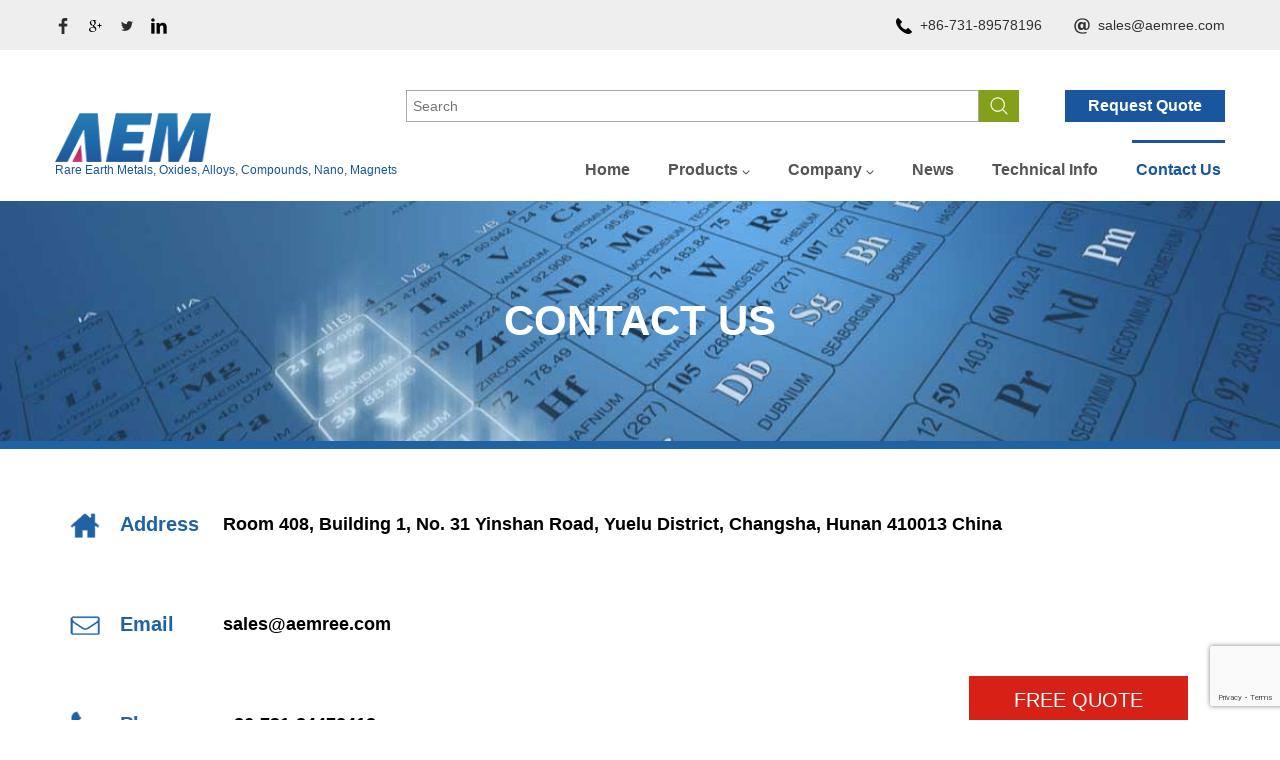

--- FILE ---
content_type: text/html
request_url: https://www.aemree.com/contact-us/
body_size: 4836
content:
<!DOCTYPE html>
<html lang="zh-CN">
  <head>
    <meta charset="utf-8">
    <meta http-equiv="X-UA-Compatible" content="IE=edge">
    <meta name="viewport" content="width=device-width, initial-scale=1">
		<title>Contact Us - Leading Rare Earth Products Supplier - AEM</title>
		<meta name="keywords" content="rare earth metals, rare earth alloys, rare earth oxides, rare earth compounds, rare earth nano" />
		<meta name="description" content="Reach out to our rare earth company for assistance. We're ready to provide you with more information!" />
    <meta name="author" content="DaQiang" />
    <link href="/css/bootstrap.min.css" rel="stylesheet">
    <link href="/css/animate.css" rel="stylesheet">
    <link href="/css/style.css" rel="stylesheet">
    <link href="/css/txtlink.css" rel="stylesheet">
    <link rel="shortcut icon" href="/icon.ico" type="/icon.ico">
    <script language="javascript" src="/js/tab.js"></script>

    <!-- HTML5 shim and Respond.js for IE8 support of HTML5 elements and media queries -->
    <!-- WARNING: Respond.js doesn't work if you view the page via file:// -->
    <!--[if lt IE 9]>
      <script src="/html5shiv/3.7.3/html5shiv.min.js"></script>
      <script src="/respond.js/1.4.2/respond.min.js"></script>
    <![endif]-->
  <!-- jQuery (necessary for Bootstrap's JavaScript plugins) -->
<!-- Global site tag (gtag.js) - Google Analytics -->
<script async src="https://www.googletagmanager.com/gtag/js?id=UA-119960568-1"></script>
<script>
  window.dataLayer = window.dataLayer || [];
  function gtag(){dataLayer.push(arguments);}
  gtag('js', new Date());

  gtag('config', 'UA-119960568-1');
  gtag('config', 'AW-802590598');
</script>

  </head>
  <body id="body">
<!-- Google Tag Manager -->
<script>(function(w,d,s,l,i){w[l]=w[l]||[];w[l].push({'gtm.start':
new Date().getTime(),event:'gtm.js'});var f=d.getElementsByTagName(s)[0],
j=d.createElement(s),dl=l!='dataLayer'?'&l='+l:'';j.async=true;j.src=
'https://www.googletagmanager.com/gtm.js?id='+i+dl;f.parentNode.insertBefore(j,f);
})(window,document,'script','dataLayer','GTM-5JZ9ZCJ');</script>
<!-- End Google Tag Manager -->



<!--google grecaptcha V3 验证码开始-->
<script src="https://www.google.com/recaptcha/api.js?render=6LdDiHUqAAAAAF0gw3_B5AK7v_A2FuFXdPBzzQ25" defer></script>
<!--google grecaptcha V3 验证码结束-->

<div class="graylink top">
  <div class="container">
    <div class="row">
      <div class="l"><img src="/images/facebook_icon.png"><img src="/images/fa-google-plus.png"><img src="/images/fa-twitter.png"><img src="/images/in.png"></div>
      <div class="r"><span class="hidden-xs"><img src="/images/phone.png">+86-731-89578196&nbsp;&nbsp;&nbsp;&nbsp;&nbsp;&nbsp;&nbsp;&nbsp;</span><img src="/images/mail.png"><a href="/cdn-cgi/l/email-protection#a1d2c0cdc4d2e1c0c4ccd3c4c48fc2cecc"><span class="__cf_email__" data-cfemail="3b485a575e487b5a5e56495e5e15585456">[email&#160;protected]</span></a></div>
      <div class="c"></div>
    </div>
  </div>
</div>

﻿    ﻿
<div class="head">
  <div class="container">
    <div class="row">
      <div class="l logo"><a href="/"><img src="/images/logo.png"><div class="logotxt">Rare Earth Metals, Oxides, Alloys, Compounds, Nano, Magnets</div></a></div>
      <div class="r headr">
        <div class="unit1 visible-lg visible-md"><form action="/search/" method="get" id="searchform"><input type="hidden" name="typeid" value="1,3"><input type="hidden" name="pagesize" value="8"><input type="hidden" name="searchtype" id="search-option" value="title"><input name="q" id="searchkeywords" type="text" class="searchbox l" placeholder="Search"><input name="" type="submit"  value="" class="searchbtn l">
          <a href="/free-quote/" class="quotebtn r">Request Quote</a>
          <div class="c"></div>
        </form></div>
        <div class="unit2 r visible-lg visible-md">
        <li class="cur" id="top0"><a href="/">Home</a></li>
        <li id="top1"><a href="/rare-earth-metals.html">Products<span class="arrowdown glyphicon glyphicon-menu-down"></span></a>
            <div class="dropdownbox2">
              <div class="submenubox">
              	<div class="col-xs-6" style="padding:0;">
                  <div class="h2" style="width:120px;"><a href="/rare-earth-metals.html" >Rare Earth Metals</a></div>
                <div class="h2" style="width:120px;"><a href="/rare-earth-oxides.html" >Rare Earth Oxides</a></div>
                <div class="h2" style="width:120px;"><a href="/rare-earth-alloys.html" >Rare Earth Alloys</a></div>
                <div class="h2" style="width:120px;"><a href="/rare-earth-fluoride.html" >Rare Earth Fluoride</a></div>
                <div class="h2" style="width:120px;"><a href="/rare-earth-chloride.html" >Rare Earth Chloride</a></div>
                <div class="h2" style="width:120px;"><a href="/rare-earth-iodide.html" >Rare Earth Iodide</a></div>
                <div class="h2" style="width:120px;"><a href="/rare-earth-bromide.html" >Rare Earth Bromide</a></div>
                <div class="h2" style="width:120px;"><a href="/rare-earth-hydroxide.html" >Rare Earth Hydroxide</a></div>
                </div><div class="col-xs-6" style="padding:0;"><div class="h2" style="width:120px;"><a href="/rare-earth-acetate.html" >Rare Earth Acetate</a></div>
                <div class="h2" style="width:120px;"><a href="/rare-earth-carbonate.html" >Rare Earth Carbonate</a></div>
                <div class="h2" style="width:120px;"><a href="/rare-earth-nitrate.html" >Rare Earth Nitrate</a></div>
                <div class="h2" style="width:120px;"><a href="/rare-earth-sulfate.html" >Rare Earth Sulfate</a></div>
                <div class="h2" style="width:120px;"><a href="/rare-earth-nano.html" >Rare Earth Nano</a></div>
                <div class="h2" style="width:120px;"><a href="/rare-earth-magnets.html" >Rare Earth Magnets</a></div>
                <div class="h2" style="width:120px;"><a href="/rare-earth-profiles.html" >Rare Earth Profiles</a></div>
                <div class="h2" style="width:120px;"><a href="/rare-earth-sputtering-targets.html" >Rare Earth Sputtering Targets</a></div>
                </div><div class="col-xs-6" style="padding:0;">
                </div>
                <div class="clearfix"></div>
              </div>
            </div>
        </li>
        <li id="top2"><a href="/company-profile/">Company<span class="arrowdown glyphicon glyphicon-menu-down"></span></a>
            <div class="dropdownbox2">
              <div class="submenubox">
              <div class="h2"><a href="/company-profile/">Company's Profile</a></div><div class="h2"><a href="/manufacturing-quality/">Manufacturing & Quality</a></div><div class="h2"><a href="/testimonials/">Testimonials</a></div>
                <div class="h2"><a href="/how-to-order/">How to Work with AEM</a></div>
              </div>
            </div>
        </li>
        <li id="top3"><a href="/news/">News</a></li>
        <li id="top4"><a href="/technical-information/">Technical Info</a></li>
        <li id="top5"><a href="/contact-us/">Contact Us</a></li>
        </div>
        <a href="###" class="glyphicon glyphicon-align-justify ico r visible-xs visible-sm" onClick="javascript:document.getElementById('body').style.marginTop='-1000%';document.getElementById('topmenu').style.marginTop='1000%;';document.getElementById('topmenu').style.display='block';return false;"></a>
        <div class="c"></div>
      </div>
    </div>
  </div>
</div>

<script data-cfasync="false" src="/cdn-cgi/scripts/5c5dd728/cloudflare-static/email-decode.min.js"></script><script language="javascript">
<!--
for(i=0;i<=5;i++)
{
	document.getElementById('top'+i).className="";
}

var topidnum=5;
	
document.getElementById('top'+topidnum).className="cur";

//-->
</script>


<div class="topmenubox" id="topmenu">
  <div class="container-fluid topmenu">
    <div class="row">	    
      <a href="#" onClick="javascript:document.getElementById('body').style.marginTop='0';document.getElementById('topmenu').style.marginTop='0;';document.getElementById('topmenu').style.display='none';return false;" class="closebtn"><span class="r glyphicon glyphicon-remove"></span><div class="c"></div></a>
      <div class="menubox">
        <li><a href="/" class="bigcls">Home</a></li>
        <li>
          <a href="#" class="bigcls" onClick="document.getElementById('mcid2').style.display='none';document.getElementById('mcid1').style.display='block';return false;">Products</a>
          <div class="submenu" id="mcid1">
          
            <a href="/rare-earth-metals.html">Rare Earth Metals</a>
            
            <a href="/rare-earth-oxides.html">Rare Earth Oxides</a>
            
            <a href="/rare-earth-alloys.html">Rare Earth Alloys</a>
            
            <a href="/rare-earth-fluoride.html">Rare Earth Fluoride</a>
            
            <a href="/rare-earth-chloride.html">Rare Earth Chloride</a>
            
            <a href="/rare-earth-iodide.html">Rare Earth Iodide</a>
            
            <a href="/rare-earth-bromide.html">Rare Earth Bromide</a>
            
            <a href="/rare-earth-hydroxide.html">Rare Earth Hydroxide</a>
            
            <a href="/rare-earth-acetate.html">Rare Earth Acetate</a>
            
            <a href="/rare-earth-carbonate.html">Rare Earth Carbonate</a>
            
            <a href="/rare-earth-nitrate.html">Rare Earth Nitrate</a>
            
            <a href="/rare-earth-sulfate.html">Rare Earth Sulfate</a>
            
            <a href="/rare-earth-nano.html">Rare Earth Nano</a>
            
            <a href="/rare-earth-magnets.html">Rare Earth Magnets</a>
            
            <a href="/rare-earth-profiles.html">Rare Earth Profiles</a>
            
            <a href="/rare-earth-sputtering-targets.html">Rare Earth Sputtering Targets</a>
            
          </div>
        </li><li>
          <a href="#" class="bigcls" onClick="document.getElementById('mcid1').style.display='none';document.getElementById('mcid2').style.display='block';return false;">Company</a>
          <div class="submenu" id="mcid2">
            <a href="/company-profile/">Company's Profile</a><a href="/manufacturing-quality/">Manufacturing & Quality</a><a href="/testimonials/">Testimonials</a>
            <a href="/how-to-order/">How to Work with AEM</a>
            
          </div>
        </li><li>
          <a href="/news/" class="bigcls">News</a>
        </li><li>
          <a href="/technical-information/" class="bigcls">Technical Info</a>
        </li><li>
          <a href="/contact-us/" class="bigcls">Contact Us</a>
        </li>
      </div>
    </div>
  </div>
</div>
    
<script language="javascript">
<!--
var pid=0;
if(document.getElementById("mcid"+pid)){	
document.getElementById("mcid"+pid).style.display="block";
}
//-->
</script>

    
  <div class="subtopbar">
    <div class="container">
      <div class="row">CONTACT US</div>
    </div>
  </div>

  <div class="container contact">
    <div class="">
    <div class="part1"><link href="/css/bootstrap.min.css" rel="stylesheet" />
<link href="/css/style.css" rel="stylesheet" />
<div class="contact" stle="margin-top:0;">
	<div class="part1">
		<ul>
			<li>
				<div class="ico l">
					<img src="/images/ico10.png" /></div>
				<div class="tip l">
					Address</div>
				<div class="txt l">
					Room 408, Building 1, No. 31 Yinshan Road, Yuelu District, Changsha, Hunan 410013 China</div>
				<div class="c">
					&nbsp;</div>
			</li>
			<li>
				<div class="ico l">
					<img src="/images/ico11.png" /></div>
				<div class="tip l">
					Email</div>
				<div class="blacklink txt l">
					<a href="/cdn-cgi/l/email-protection#5724363b32241736323a2532327934383a"><span class="__cf_email__" data-cfemail="fc8f9d90998fbc9d99918e9999d29f9391">[email&#160;protected]</span></a></div>
				<div class="c">
					&nbsp;</div>
			</li>
			<li>
				<div class="row">
					<div class="col-sm-9">
						<div class="ico l">
							<img src="/images/ico12.png" /></div>
						<div class="tip l">
							Phone</div>
						<div class="txt l">
							+86-731-84472418&nbsp;&nbsp;&nbsp;&nbsp;&nbsp;&nbsp;&nbsp;&nbsp;&nbsp;&nbsp;&nbsp;&nbsp;&nbsp;&nbsp;&nbsp;&nbsp;&nbsp;&nbsp;&nbsp;</div>
						<div class="c">
							&nbsp;</div>
					</div>
					<div class="col-sm-3 btn whitelink">
						<a href="/free-quote/">FREE QUOTE</a></div>
					<div class="clearfix">
						&nbsp;</div>
				</div>
			</li>
		</ul>
	</div>
</div>
<br />
<br type="_moz" />
</div>
    <div class="part2"><!--
<link href="/css/bootstrap.min.css" rel="stylesheet" />
<link href="/css/style.css" rel="stylesheet" />
<div class="contact" style="margin-top:0;">
	<div class="bluetlink part12">
		<div class="clsbar">
			Our Team</div>
		<div class="row">
			<div class="col-sm-4">
				<ul>
					<li>
						<h3>
							Mr. Peter</h3>
						<div>
							Position: Business Manager</div>
						<div>
							Phone: +86-731-89578196-802</div>
						<div>
							Email: <a href="mailto:sales@aemree.com">sales@aemree.com</a></div>
					</li>
				</ul>
			</div>
			<div class="col-sm-4">
				<ul>
					<li>
						<h3>
							Ms. Minna</h3>
						<div>
							Position: Sales&nbsp;Manager</div>
						<div>
							Phone: +86-731-89578196-805</div>
						<div>
							Email: <a href="mailto:minna@aemproduct.com">minna@aemproduct.com</a></div>
					</li>
				</ul>
			</div>
			<div class="col-sm-4">
				<ul>
					<li>
						<h3>
							Ms. Lovia</h3>
						<div>
							Position: Sales Manager</div>
						<div>
							+86-731-89578196-817</div>
						<div>
							&nbsp;</div>
					</li>
				</ul>
			</div>
			<div class="col-sm-4">
				<ul>
					<li>
						<h3>
							Ms. Anne</h3>
						<div>
							Position: HR Manager</div>
						<div>
							+86-731-89578196-801</div>
						<div>
							&nbsp;</div>
					</li>
				</ul>
			</div>
			<div class="col-sm-4">
				<ul>
					<li>
						<h3>
							Mr. Johnson</h3>
						<div>
							Position: IT Engineer</div>
						<div>
							+86-731-89578196-803</div>
						<div>
							&nbsp;</div>
					</li>
				</ul>
			</div>
		</div>
		<ul>
		</ul>
	</div>
</div>
<br />
<br type="_moz" />
--></div>
    </div>
  </div>
<div class="footer">
  <div class="container">
    <div class="row hidden-xs">
      <div class="col-sm-6 col-md-3 unitbox">
      <h3>Products</h3>
      <ul>
                                          
											<li>
												<a href="/rare-earth-metals.html">Rare Earth Metals</a>
											</li>
											
											<li>
												<a href="/rare-earth-oxides.html">Rare Earth Oxides</a>
											</li>
											
											<li>
												<a href="/rare-earth-alloys.html">Rare Earth Alloys</a>
											</li>
											
											<li>
												<a href="/rare-earth-fluoride.html">Rare Earth Fluoride</a>
											</li>
											
											<li>
												<a href="/rare-earth-chloride.html">Rare Earth Chloride</a>
											</li>
											
											<li>
												<a href="/rare-earth-iodide.html">Rare Earth Iodide</a>
											</li>
											

      </ul>
      </div>
      <div class="col-sm-6 col-md-3 unitbox">
      <h3>Our Company</h3>
      <ul>
                                      <li>
												<a href="/company-profile/">Company's Profile</a>
											</li><li>
												<a href="/manufacturing-quality/">Manufacturing & Quality</a>
											</li><li>
												<a href="/testimonials/">Testimonials</a>
											</li>
											<li>
												<a href="/how-to-order/">How to Work with AEM</a>
											</li>
      </ul>
      </div>
      <div class="col-sm-6 col-md-3 unitbox">
      <h3>Newsletter</h3>
      <ul style="width:80%;">
      <li><a href="#">Make sure you do not miss our interesting updates. Drop your email ID and subscribe to our latest news.</a></li>
      <li style="margin-top: 16px;line-height: 20px;"><input id="ft_email" style="color: black;width: 55%;" type="text"><button class="sub_btn">Subscribe</button>
											</li>
      </ul>
      </div>
      <div class="col-sm-6 col-md-3 unitbox">
      <h3>Contact Us</h3>
      <ul>
      <li>Address: Room 408, Building 1, No. 31 Yinshan Road, Yuelu District, Changsha, Hunan 410013 China</li>
      <li>Email: <a href="/cdn-cgi/l/email-protection#9eedfff2fbeddefffbf3ecfbfbb0fdf1f3"><span class="__cf_email__" data-cfemail="bbc8dad7dec8fbdaded6c9dede95d8d4d6">[email&#160;protected]</span></a></li>
      <li>Phone:  +86-731-89578196</li>
      </ul>
      </div>
    </div>
    <div class="row footboot">
    <div class="col-sm-8 col1">Copyright © 2019 Advanced Engineering Materials Limited. All Rights Reserved.&nbsp;&nbsp;|&nbsp;&nbsp;<a href="/privacy-policy/" target="_blank">Privacy Policy</a>&nbsp;&nbsp;|&nbsp;&nbsp;<a href="/sitemap.html" target="_blank">Sitemap</a></div>
    <div class="col-sm-4 col2 hidden-xs">
    	<img src="/images/payment.png" alt="payment" title="payment">
    </div>
    
    </div>
  </div>
</div>
<!--<script language="javascript">
/*//document.getElementById("elt_id").offsetTop;

//取窗口可视范围的高度 
function getClientHeight() {
var clientHeight = 0;
	if(document.body.clientHeight && document.documentElement.clientHeight) {
	var clientHeight = (document.body.clientHeight < document.documentElement.clientHeight) ? document.body.clientHeight : document.documentElement.clientHeight;
	} else {
		var clientHeight = (document.body.clientHeight > document.documentElement.clientHeight) ? document.body.clientHeight : document.documentElement.clientHeight;
	}
		return clientHeight;
}


//取窗口滚动条高度 
function getScrollHeight() {
	var h = 0;
	if(document.documentElement && document.documentElement.scrollTop) {
		h = document.documentElement.scrollHeight;
	} else if(document.body) {
		h = document.body.scrollHeight;
	}
		return h;
}


window.onscroll = function(){
	var t = document.documentElement.scrollTop||document.body.scrollTop; //获取滚动距离
//alert(document.documentElement.clientHeight);
	if(t<=425){
		document.getElementsByClassName("proleftfix")[0].style.top=(getClientHeight()-302+425)/2+"px";
		document.getElementsByClassName("proleftfix")[0].style.bottom="auto";
	}else if(t>425&&t/(document.documentElement.clientHeight)<=0.6587){
		document.getElementsByClassName("proleftfix")[0].style.top=(getClientHeight()-262)/2+"px";
		document.getElementsByClassName("proleftfix")[0].style.bottom="auto";
		//alert("1");
	}else if(t>425&&t/(document.documentElement.clientHeight)>0.6587){
		document.getElementsByClassName("proleftfix")[0].style.top=(getClientHeight()/2-272)+"px";
		document.getElementsByClassName("proleftfix")[0].style.bottom="auto";
		//alert("视窗高："+document.body.scrollHeight +"，距顶："+t+"，滚动条高："+getScrollHeight());
	}

	
}*/
</script>-->

<script data-cfasync="false" src="/cdn-cgi/scripts/5c5dd728/cloudflare-static/email-decode.min.js"></script><script src="/js/1.12.4/jquery.min.js"></script>
    <!-- Include all compiled plugins (below), or include individual files as needed -->
    <script src="/js/bootstrap.min.js"></script>




<!-- Google Tag Manager (noscript) -->
<noscript><iframe src="https://www.googletagmanager.com/ns.html?id=GTM-5JZ9ZCJ"
height="0" width="0" style="display:none;visibility:hidden"></iframe></noscript>
<!-- End Google Tag Manager (noscript) -->

  <script defer src="https://static.cloudflareinsights.com/beacon.min.js/vcd15cbe7772f49c399c6a5babf22c1241717689176015" integrity="sha512-ZpsOmlRQV6y907TI0dKBHq9Md29nnaEIPlkf84rnaERnq6zvWvPUqr2ft8M1aS28oN72PdrCzSjY4U6VaAw1EQ==" data-cf-beacon='{"version":"2024.11.0","token":"a03b82ad4e554e3ab968fc266a0cb98f","r":1,"server_timing":{"name":{"cfCacheStatus":true,"cfEdge":true,"cfExtPri":true,"cfL4":true,"cfOrigin":true,"cfSpeedBrain":true},"location_startswith":null}}' crossorigin="anonymous"></script>
</body>
</html>

--- FILE ---
content_type: text/html; charset=utf-8
request_url: https://www.google.com/recaptcha/api2/anchor?ar=1&k=6LdDiHUqAAAAAF0gw3_B5AK7v_A2FuFXdPBzzQ25&co=aHR0cHM6Ly93d3cuYWVtcmVlLmNvbTo0NDM.&hl=en&v=PoyoqOPhxBO7pBk68S4YbpHZ&size=invisible&anchor-ms=20000&execute-ms=30000&cb=8jb7wz5casq3
body_size: 48913
content:
<!DOCTYPE HTML><html dir="ltr" lang="en"><head><meta http-equiv="Content-Type" content="text/html; charset=UTF-8">
<meta http-equiv="X-UA-Compatible" content="IE=edge">
<title>reCAPTCHA</title>
<style type="text/css">
/* cyrillic-ext */
@font-face {
  font-family: 'Roboto';
  font-style: normal;
  font-weight: 400;
  font-stretch: 100%;
  src: url(//fonts.gstatic.com/s/roboto/v48/KFO7CnqEu92Fr1ME7kSn66aGLdTylUAMa3GUBHMdazTgWw.woff2) format('woff2');
  unicode-range: U+0460-052F, U+1C80-1C8A, U+20B4, U+2DE0-2DFF, U+A640-A69F, U+FE2E-FE2F;
}
/* cyrillic */
@font-face {
  font-family: 'Roboto';
  font-style: normal;
  font-weight: 400;
  font-stretch: 100%;
  src: url(//fonts.gstatic.com/s/roboto/v48/KFO7CnqEu92Fr1ME7kSn66aGLdTylUAMa3iUBHMdazTgWw.woff2) format('woff2');
  unicode-range: U+0301, U+0400-045F, U+0490-0491, U+04B0-04B1, U+2116;
}
/* greek-ext */
@font-face {
  font-family: 'Roboto';
  font-style: normal;
  font-weight: 400;
  font-stretch: 100%;
  src: url(//fonts.gstatic.com/s/roboto/v48/KFO7CnqEu92Fr1ME7kSn66aGLdTylUAMa3CUBHMdazTgWw.woff2) format('woff2');
  unicode-range: U+1F00-1FFF;
}
/* greek */
@font-face {
  font-family: 'Roboto';
  font-style: normal;
  font-weight: 400;
  font-stretch: 100%;
  src: url(//fonts.gstatic.com/s/roboto/v48/KFO7CnqEu92Fr1ME7kSn66aGLdTylUAMa3-UBHMdazTgWw.woff2) format('woff2');
  unicode-range: U+0370-0377, U+037A-037F, U+0384-038A, U+038C, U+038E-03A1, U+03A3-03FF;
}
/* math */
@font-face {
  font-family: 'Roboto';
  font-style: normal;
  font-weight: 400;
  font-stretch: 100%;
  src: url(//fonts.gstatic.com/s/roboto/v48/KFO7CnqEu92Fr1ME7kSn66aGLdTylUAMawCUBHMdazTgWw.woff2) format('woff2');
  unicode-range: U+0302-0303, U+0305, U+0307-0308, U+0310, U+0312, U+0315, U+031A, U+0326-0327, U+032C, U+032F-0330, U+0332-0333, U+0338, U+033A, U+0346, U+034D, U+0391-03A1, U+03A3-03A9, U+03B1-03C9, U+03D1, U+03D5-03D6, U+03F0-03F1, U+03F4-03F5, U+2016-2017, U+2034-2038, U+203C, U+2040, U+2043, U+2047, U+2050, U+2057, U+205F, U+2070-2071, U+2074-208E, U+2090-209C, U+20D0-20DC, U+20E1, U+20E5-20EF, U+2100-2112, U+2114-2115, U+2117-2121, U+2123-214F, U+2190, U+2192, U+2194-21AE, U+21B0-21E5, U+21F1-21F2, U+21F4-2211, U+2213-2214, U+2216-22FF, U+2308-230B, U+2310, U+2319, U+231C-2321, U+2336-237A, U+237C, U+2395, U+239B-23B7, U+23D0, U+23DC-23E1, U+2474-2475, U+25AF, U+25B3, U+25B7, U+25BD, U+25C1, U+25CA, U+25CC, U+25FB, U+266D-266F, U+27C0-27FF, U+2900-2AFF, U+2B0E-2B11, U+2B30-2B4C, U+2BFE, U+3030, U+FF5B, U+FF5D, U+1D400-1D7FF, U+1EE00-1EEFF;
}
/* symbols */
@font-face {
  font-family: 'Roboto';
  font-style: normal;
  font-weight: 400;
  font-stretch: 100%;
  src: url(//fonts.gstatic.com/s/roboto/v48/KFO7CnqEu92Fr1ME7kSn66aGLdTylUAMaxKUBHMdazTgWw.woff2) format('woff2');
  unicode-range: U+0001-000C, U+000E-001F, U+007F-009F, U+20DD-20E0, U+20E2-20E4, U+2150-218F, U+2190, U+2192, U+2194-2199, U+21AF, U+21E6-21F0, U+21F3, U+2218-2219, U+2299, U+22C4-22C6, U+2300-243F, U+2440-244A, U+2460-24FF, U+25A0-27BF, U+2800-28FF, U+2921-2922, U+2981, U+29BF, U+29EB, U+2B00-2BFF, U+4DC0-4DFF, U+FFF9-FFFB, U+10140-1018E, U+10190-1019C, U+101A0, U+101D0-101FD, U+102E0-102FB, U+10E60-10E7E, U+1D2C0-1D2D3, U+1D2E0-1D37F, U+1F000-1F0FF, U+1F100-1F1AD, U+1F1E6-1F1FF, U+1F30D-1F30F, U+1F315, U+1F31C, U+1F31E, U+1F320-1F32C, U+1F336, U+1F378, U+1F37D, U+1F382, U+1F393-1F39F, U+1F3A7-1F3A8, U+1F3AC-1F3AF, U+1F3C2, U+1F3C4-1F3C6, U+1F3CA-1F3CE, U+1F3D4-1F3E0, U+1F3ED, U+1F3F1-1F3F3, U+1F3F5-1F3F7, U+1F408, U+1F415, U+1F41F, U+1F426, U+1F43F, U+1F441-1F442, U+1F444, U+1F446-1F449, U+1F44C-1F44E, U+1F453, U+1F46A, U+1F47D, U+1F4A3, U+1F4B0, U+1F4B3, U+1F4B9, U+1F4BB, U+1F4BF, U+1F4C8-1F4CB, U+1F4D6, U+1F4DA, U+1F4DF, U+1F4E3-1F4E6, U+1F4EA-1F4ED, U+1F4F7, U+1F4F9-1F4FB, U+1F4FD-1F4FE, U+1F503, U+1F507-1F50B, U+1F50D, U+1F512-1F513, U+1F53E-1F54A, U+1F54F-1F5FA, U+1F610, U+1F650-1F67F, U+1F687, U+1F68D, U+1F691, U+1F694, U+1F698, U+1F6AD, U+1F6B2, U+1F6B9-1F6BA, U+1F6BC, U+1F6C6-1F6CF, U+1F6D3-1F6D7, U+1F6E0-1F6EA, U+1F6F0-1F6F3, U+1F6F7-1F6FC, U+1F700-1F7FF, U+1F800-1F80B, U+1F810-1F847, U+1F850-1F859, U+1F860-1F887, U+1F890-1F8AD, U+1F8B0-1F8BB, U+1F8C0-1F8C1, U+1F900-1F90B, U+1F93B, U+1F946, U+1F984, U+1F996, U+1F9E9, U+1FA00-1FA6F, U+1FA70-1FA7C, U+1FA80-1FA89, U+1FA8F-1FAC6, U+1FACE-1FADC, U+1FADF-1FAE9, U+1FAF0-1FAF8, U+1FB00-1FBFF;
}
/* vietnamese */
@font-face {
  font-family: 'Roboto';
  font-style: normal;
  font-weight: 400;
  font-stretch: 100%;
  src: url(//fonts.gstatic.com/s/roboto/v48/KFO7CnqEu92Fr1ME7kSn66aGLdTylUAMa3OUBHMdazTgWw.woff2) format('woff2');
  unicode-range: U+0102-0103, U+0110-0111, U+0128-0129, U+0168-0169, U+01A0-01A1, U+01AF-01B0, U+0300-0301, U+0303-0304, U+0308-0309, U+0323, U+0329, U+1EA0-1EF9, U+20AB;
}
/* latin-ext */
@font-face {
  font-family: 'Roboto';
  font-style: normal;
  font-weight: 400;
  font-stretch: 100%;
  src: url(//fonts.gstatic.com/s/roboto/v48/KFO7CnqEu92Fr1ME7kSn66aGLdTylUAMa3KUBHMdazTgWw.woff2) format('woff2');
  unicode-range: U+0100-02BA, U+02BD-02C5, U+02C7-02CC, U+02CE-02D7, U+02DD-02FF, U+0304, U+0308, U+0329, U+1D00-1DBF, U+1E00-1E9F, U+1EF2-1EFF, U+2020, U+20A0-20AB, U+20AD-20C0, U+2113, U+2C60-2C7F, U+A720-A7FF;
}
/* latin */
@font-face {
  font-family: 'Roboto';
  font-style: normal;
  font-weight: 400;
  font-stretch: 100%;
  src: url(//fonts.gstatic.com/s/roboto/v48/KFO7CnqEu92Fr1ME7kSn66aGLdTylUAMa3yUBHMdazQ.woff2) format('woff2');
  unicode-range: U+0000-00FF, U+0131, U+0152-0153, U+02BB-02BC, U+02C6, U+02DA, U+02DC, U+0304, U+0308, U+0329, U+2000-206F, U+20AC, U+2122, U+2191, U+2193, U+2212, U+2215, U+FEFF, U+FFFD;
}
/* cyrillic-ext */
@font-face {
  font-family: 'Roboto';
  font-style: normal;
  font-weight: 500;
  font-stretch: 100%;
  src: url(//fonts.gstatic.com/s/roboto/v48/KFO7CnqEu92Fr1ME7kSn66aGLdTylUAMa3GUBHMdazTgWw.woff2) format('woff2');
  unicode-range: U+0460-052F, U+1C80-1C8A, U+20B4, U+2DE0-2DFF, U+A640-A69F, U+FE2E-FE2F;
}
/* cyrillic */
@font-face {
  font-family: 'Roboto';
  font-style: normal;
  font-weight: 500;
  font-stretch: 100%;
  src: url(//fonts.gstatic.com/s/roboto/v48/KFO7CnqEu92Fr1ME7kSn66aGLdTylUAMa3iUBHMdazTgWw.woff2) format('woff2');
  unicode-range: U+0301, U+0400-045F, U+0490-0491, U+04B0-04B1, U+2116;
}
/* greek-ext */
@font-face {
  font-family: 'Roboto';
  font-style: normal;
  font-weight: 500;
  font-stretch: 100%;
  src: url(//fonts.gstatic.com/s/roboto/v48/KFO7CnqEu92Fr1ME7kSn66aGLdTylUAMa3CUBHMdazTgWw.woff2) format('woff2');
  unicode-range: U+1F00-1FFF;
}
/* greek */
@font-face {
  font-family: 'Roboto';
  font-style: normal;
  font-weight: 500;
  font-stretch: 100%;
  src: url(//fonts.gstatic.com/s/roboto/v48/KFO7CnqEu92Fr1ME7kSn66aGLdTylUAMa3-UBHMdazTgWw.woff2) format('woff2');
  unicode-range: U+0370-0377, U+037A-037F, U+0384-038A, U+038C, U+038E-03A1, U+03A3-03FF;
}
/* math */
@font-face {
  font-family: 'Roboto';
  font-style: normal;
  font-weight: 500;
  font-stretch: 100%;
  src: url(//fonts.gstatic.com/s/roboto/v48/KFO7CnqEu92Fr1ME7kSn66aGLdTylUAMawCUBHMdazTgWw.woff2) format('woff2');
  unicode-range: U+0302-0303, U+0305, U+0307-0308, U+0310, U+0312, U+0315, U+031A, U+0326-0327, U+032C, U+032F-0330, U+0332-0333, U+0338, U+033A, U+0346, U+034D, U+0391-03A1, U+03A3-03A9, U+03B1-03C9, U+03D1, U+03D5-03D6, U+03F0-03F1, U+03F4-03F5, U+2016-2017, U+2034-2038, U+203C, U+2040, U+2043, U+2047, U+2050, U+2057, U+205F, U+2070-2071, U+2074-208E, U+2090-209C, U+20D0-20DC, U+20E1, U+20E5-20EF, U+2100-2112, U+2114-2115, U+2117-2121, U+2123-214F, U+2190, U+2192, U+2194-21AE, U+21B0-21E5, U+21F1-21F2, U+21F4-2211, U+2213-2214, U+2216-22FF, U+2308-230B, U+2310, U+2319, U+231C-2321, U+2336-237A, U+237C, U+2395, U+239B-23B7, U+23D0, U+23DC-23E1, U+2474-2475, U+25AF, U+25B3, U+25B7, U+25BD, U+25C1, U+25CA, U+25CC, U+25FB, U+266D-266F, U+27C0-27FF, U+2900-2AFF, U+2B0E-2B11, U+2B30-2B4C, U+2BFE, U+3030, U+FF5B, U+FF5D, U+1D400-1D7FF, U+1EE00-1EEFF;
}
/* symbols */
@font-face {
  font-family: 'Roboto';
  font-style: normal;
  font-weight: 500;
  font-stretch: 100%;
  src: url(//fonts.gstatic.com/s/roboto/v48/KFO7CnqEu92Fr1ME7kSn66aGLdTylUAMaxKUBHMdazTgWw.woff2) format('woff2');
  unicode-range: U+0001-000C, U+000E-001F, U+007F-009F, U+20DD-20E0, U+20E2-20E4, U+2150-218F, U+2190, U+2192, U+2194-2199, U+21AF, U+21E6-21F0, U+21F3, U+2218-2219, U+2299, U+22C4-22C6, U+2300-243F, U+2440-244A, U+2460-24FF, U+25A0-27BF, U+2800-28FF, U+2921-2922, U+2981, U+29BF, U+29EB, U+2B00-2BFF, U+4DC0-4DFF, U+FFF9-FFFB, U+10140-1018E, U+10190-1019C, U+101A0, U+101D0-101FD, U+102E0-102FB, U+10E60-10E7E, U+1D2C0-1D2D3, U+1D2E0-1D37F, U+1F000-1F0FF, U+1F100-1F1AD, U+1F1E6-1F1FF, U+1F30D-1F30F, U+1F315, U+1F31C, U+1F31E, U+1F320-1F32C, U+1F336, U+1F378, U+1F37D, U+1F382, U+1F393-1F39F, U+1F3A7-1F3A8, U+1F3AC-1F3AF, U+1F3C2, U+1F3C4-1F3C6, U+1F3CA-1F3CE, U+1F3D4-1F3E0, U+1F3ED, U+1F3F1-1F3F3, U+1F3F5-1F3F7, U+1F408, U+1F415, U+1F41F, U+1F426, U+1F43F, U+1F441-1F442, U+1F444, U+1F446-1F449, U+1F44C-1F44E, U+1F453, U+1F46A, U+1F47D, U+1F4A3, U+1F4B0, U+1F4B3, U+1F4B9, U+1F4BB, U+1F4BF, U+1F4C8-1F4CB, U+1F4D6, U+1F4DA, U+1F4DF, U+1F4E3-1F4E6, U+1F4EA-1F4ED, U+1F4F7, U+1F4F9-1F4FB, U+1F4FD-1F4FE, U+1F503, U+1F507-1F50B, U+1F50D, U+1F512-1F513, U+1F53E-1F54A, U+1F54F-1F5FA, U+1F610, U+1F650-1F67F, U+1F687, U+1F68D, U+1F691, U+1F694, U+1F698, U+1F6AD, U+1F6B2, U+1F6B9-1F6BA, U+1F6BC, U+1F6C6-1F6CF, U+1F6D3-1F6D7, U+1F6E0-1F6EA, U+1F6F0-1F6F3, U+1F6F7-1F6FC, U+1F700-1F7FF, U+1F800-1F80B, U+1F810-1F847, U+1F850-1F859, U+1F860-1F887, U+1F890-1F8AD, U+1F8B0-1F8BB, U+1F8C0-1F8C1, U+1F900-1F90B, U+1F93B, U+1F946, U+1F984, U+1F996, U+1F9E9, U+1FA00-1FA6F, U+1FA70-1FA7C, U+1FA80-1FA89, U+1FA8F-1FAC6, U+1FACE-1FADC, U+1FADF-1FAE9, U+1FAF0-1FAF8, U+1FB00-1FBFF;
}
/* vietnamese */
@font-face {
  font-family: 'Roboto';
  font-style: normal;
  font-weight: 500;
  font-stretch: 100%;
  src: url(//fonts.gstatic.com/s/roboto/v48/KFO7CnqEu92Fr1ME7kSn66aGLdTylUAMa3OUBHMdazTgWw.woff2) format('woff2');
  unicode-range: U+0102-0103, U+0110-0111, U+0128-0129, U+0168-0169, U+01A0-01A1, U+01AF-01B0, U+0300-0301, U+0303-0304, U+0308-0309, U+0323, U+0329, U+1EA0-1EF9, U+20AB;
}
/* latin-ext */
@font-face {
  font-family: 'Roboto';
  font-style: normal;
  font-weight: 500;
  font-stretch: 100%;
  src: url(//fonts.gstatic.com/s/roboto/v48/KFO7CnqEu92Fr1ME7kSn66aGLdTylUAMa3KUBHMdazTgWw.woff2) format('woff2');
  unicode-range: U+0100-02BA, U+02BD-02C5, U+02C7-02CC, U+02CE-02D7, U+02DD-02FF, U+0304, U+0308, U+0329, U+1D00-1DBF, U+1E00-1E9F, U+1EF2-1EFF, U+2020, U+20A0-20AB, U+20AD-20C0, U+2113, U+2C60-2C7F, U+A720-A7FF;
}
/* latin */
@font-face {
  font-family: 'Roboto';
  font-style: normal;
  font-weight: 500;
  font-stretch: 100%;
  src: url(//fonts.gstatic.com/s/roboto/v48/KFO7CnqEu92Fr1ME7kSn66aGLdTylUAMa3yUBHMdazQ.woff2) format('woff2');
  unicode-range: U+0000-00FF, U+0131, U+0152-0153, U+02BB-02BC, U+02C6, U+02DA, U+02DC, U+0304, U+0308, U+0329, U+2000-206F, U+20AC, U+2122, U+2191, U+2193, U+2212, U+2215, U+FEFF, U+FFFD;
}
/* cyrillic-ext */
@font-face {
  font-family: 'Roboto';
  font-style: normal;
  font-weight: 900;
  font-stretch: 100%;
  src: url(//fonts.gstatic.com/s/roboto/v48/KFO7CnqEu92Fr1ME7kSn66aGLdTylUAMa3GUBHMdazTgWw.woff2) format('woff2');
  unicode-range: U+0460-052F, U+1C80-1C8A, U+20B4, U+2DE0-2DFF, U+A640-A69F, U+FE2E-FE2F;
}
/* cyrillic */
@font-face {
  font-family: 'Roboto';
  font-style: normal;
  font-weight: 900;
  font-stretch: 100%;
  src: url(//fonts.gstatic.com/s/roboto/v48/KFO7CnqEu92Fr1ME7kSn66aGLdTylUAMa3iUBHMdazTgWw.woff2) format('woff2');
  unicode-range: U+0301, U+0400-045F, U+0490-0491, U+04B0-04B1, U+2116;
}
/* greek-ext */
@font-face {
  font-family: 'Roboto';
  font-style: normal;
  font-weight: 900;
  font-stretch: 100%;
  src: url(//fonts.gstatic.com/s/roboto/v48/KFO7CnqEu92Fr1ME7kSn66aGLdTylUAMa3CUBHMdazTgWw.woff2) format('woff2');
  unicode-range: U+1F00-1FFF;
}
/* greek */
@font-face {
  font-family: 'Roboto';
  font-style: normal;
  font-weight: 900;
  font-stretch: 100%;
  src: url(//fonts.gstatic.com/s/roboto/v48/KFO7CnqEu92Fr1ME7kSn66aGLdTylUAMa3-UBHMdazTgWw.woff2) format('woff2');
  unicode-range: U+0370-0377, U+037A-037F, U+0384-038A, U+038C, U+038E-03A1, U+03A3-03FF;
}
/* math */
@font-face {
  font-family: 'Roboto';
  font-style: normal;
  font-weight: 900;
  font-stretch: 100%;
  src: url(//fonts.gstatic.com/s/roboto/v48/KFO7CnqEu92Fr1ME7kSn66aGLdTylUAMawCUBHMdazTgWw.woff2) format('woff2');
  unicode-range: U+0302-0303, U+0305, U+0307-0308, U+0310, U+0312, U+0315, U+031A, U+0326-0327, U+032C, U+032F-0330, U+0332-0333, U+0338, U+033A, U+0346, U+034D, U+0391-03A1, U+03A3-03A9, U+03B1-03C9, U+03D1, U+03D5-03D6, U+03F0-03F1, U+03F4-03F5, U+2016-2017, U+2034-2038, U+203C, U+2040, U+2043, U+2047, U+2050, U+2057, U+205F, U+2070-2071, U+2074-208E, U+2090-209C, U+20D0-20DC, U+20E1, U+20E5-20EF, U+2100-2112, U+2114-2115, U+2117-2121, U+2123-214F, U+2190, U+2192, U+2194-21AE, U+21B0-21E5, U+21F1-21F2, U+21F4-2211, U+2213-2214, U+2216-22FF, U+2308-230B, U+2310, U+2319, U+231C-2321, U+2336-237A, U+237C, U+2395, U+239B-23B7, U+23D0, U+23DC-23E1, U+2474-2475, U+25AF, U+25B3, U+25B7, U+25BD, U+25C1, U+25CA, U+25CC, U+25FB, U+266D-266F, U+27C0-27FF, U+2900-2AFF, U+2B0E-2B11, U+2B30-2B4C, U+2BFE, U+3030, U+FF5B, U+FF5D, U+1D400-1D7FF, U+1EE00-1EEFF;
}
/* symbols */
@font-face {
  font-family: 'Roboto';
  font-style: normal;
  font-weight: 900;
  font-stretch: 100%;
  src: url(//fonts.gstatic.com/s/roboto/v48/KFO7CnqEu92Fr1ME7kSn66aGLdTylUAMaxKUBHMdazTgWw.woff2) format('woff2');
  unicode-range: U+0001-000C, U+000E-001F, U+007F-009F, U+20DD-20E0, U+20E2-20E4, U+2150-218F, U+2190, U+2192, U+2194-2199, U+21AF, U+21E6-21F0, U+21F3, U+2218-2219, U+2299, U+22C4-22C6, U+2300-243F, U+2440-244A, U+2460-24FF, U+25A0-27BF, U+2800-28FF, U+2921-2922, U+2981, U+29BF, U+29EB, U+2B00-2BFF, U+4DC0-4DFF, U+FFF9-FFFB, U+10140-1018E, U+10190-1019C, U+101A0, U+101D0-101FD, U+102E0-102FB, U+10E60-10E7E, U+1D2C0-1D2D3, U+1D2E0-1D37F, U+1F000-1F0FF, U+1F100-1F1AD, U+1F1E6-1F1FF, U+1F30D-1F30F, U+1F315, U+1F31C, U+1F31E, U+1F320-1F32C, U+1F336, U+1F378, U+1F37D, U+1F382, U+1F393-1F39F, U+1F3A7-1F3A8, U+1F3AC-1F3AF, U+1F3C2, U+1F3C4-1F3C6, U+1F3CA-1F3CE, U+1F3D4-1F3E0, U+1F3ED, U+1F3F1-1F3F3, U+1F3F5-1F3F7, U+1F408, U+1F415, U+1F41F, U+1F426, U+1F43F, U+1F441-1F442, U+1F444, U+1F446-1F449, U+1F44C-1F44E, U+1F453, U+1F46A, U+1F47D, U+1F4A3, U+1F4B0, U+1F4B3, U+1F4B9, U+1F4BB, U+1F4BF, U+1F4C8-1F4CB, U+1F4D6, U+1F4DA, U+1F4DF, U+1F4E3-1F4E6, U+1F4EA-1F4ED, U+1F4F7, U+1F4F9-1F4FB, U+1F4FD-1F4FE, U+1F503, U+1F507-1F50B, U+1F50D, U+1F512-1F513, U+1F53E-1F54A, U+1F54F-1F5FA, U+1F610, U+1F650-1F67F, U+1F687, U+1F68D, U+1F691, U+1F694, U+1F698, U+1F6AD, U+1F6B2, U+1F6B9-1F6BA, U+1F6BC, U+1F6C6-1F6CF, U+1F6D3-1F6D7, U+1F6E0-1F6EA, U+1F6F0-1F6F3, U+1F6F7-1F6FC, U+1F700-1F7FF, U+1F800-1F80B, U+1F810-1F847, U+1F850-1F859, U+1F860-1F887, U+1F890-1F8AD, U+1F8B0-1F8BB, U+1F8C0-1F8C1, U+1F900-1F90B, U+1F93B, U+1F946, U+1F984, U+1F996, U+1F9E9, U+1FA00-1FA6F, U+1FA70-1FA7C, U+1FA80-1FA89, U+1FA8F-1FAC6, U+1FACE-1FADC, U+1FADF-1FAE9, U+1FAF0-1FAF8, U+1FB00-1FBFF;
}
/* vietnamese */
@font-face {
  font-family: 'Roboto';
  font-style: normal;
  font-weight: 900;
  font-stretch: 100%;
  src: url(//fonts.gstatic.com/s/roboto/v48/KFO7CnqEu92Fr1ME7kSn66aGLdTylUAMa3OUBHMdazTgWw.woff2) format('woff2');
  unicode-range: U+0102-0103, U+0110-0111, U+0128-0129, U+0168-0169, U+01A0-01A1, U+01AF-01B0, U+0300-0301, U+0303-0304, U+0308-0309, U+0323, U+0329, U+1EA0-1EF9, U+20AB;
}
/* latin-ext */
@font-face {
  font-family: 'Roboto';
  font-style: normal;
  font-weight: 900;
  font-stretch: 100%;
  src: url(//fonts.gstatic.com/s/roboto/v48/KFO7CnqEu92Fr1ME7kSn66aGLdTylUAMa3KUBHMdazTgWw.woff2) format('woff2');
  unicode-range: U+0100-02BA, U+02BD-02C5, U+02C7-02CC, U+02CE-02D7, U+02DD-02FF, U+0304, U+0308, U+0329, U+1D00-1DBF, U+1E00-1E9F, U+1EF2-1EFF, U+2020, U+20A0-20AB, U+20AD-20C0, U+2113, U+2C60-2C7F, U+A720-A7FF;
}
/* latin */
@font-face {
  font-family: 'Roboto';
  font-style: normal;
  font-weight: 900;
  font-stretch: 100%;
  src: url(//fonts.gstatic.com/s/roboto/v48/KFO7CnqEu92Fr1ME7kSn66aGLdTylUAMa3yUBHMdazQ.woff2) format('woff2');
  unicode-range: U+0000-00FF, U+0131, U+0152-0153, U+02BB-02BC, U+02C6, U+02DA, U+02DC, U+0304, U+0308, U+0329, U+2000-206F, U+20AC, U+2122, U+2191, U+2193, U+2212, U+2215, U+FEFF, U+FFFD;
}

</style>
<link rel="stylesheet" type="text/css" href="https://www.gstatic.com/recaptcha/releases/PoyoqOPhxBO7pBk68S4YbpHZ/styles__ltr.css">
<script nonce="5fJSaQ5x6ftZCPD1PQXYKA" type="text/javascript">window['__recaptcha_api'] = 'https://www.google.com/recaptcha/api2/';</script>
<script type="text/javascript" src="https://www.gstatic.com/recaptcha/releases/PoyoqOPhxBO7pBk68S4YbpHZ/recaptcha__en.js" nonce="5fJSaQ5x6ftZCPD1PQXYKA">
      
    </script></head>
<body><div id="rc-anchor-alert" class="rc-anchor-alert"></div>
<input type="hidden" id="recaptcha-token" value="[base64]">
<script type="text/javascript" nonce="5fJSaQ5x6ftZCPD1PQXYKA">
      recaptcha.anchor.Main.init("[\x22ainput\x22,[\x22bgdata\x22,\x22\x22,\[base64]/[base64]/[base64]/ZyhXLGgpOnEoW04sMjEsbF0sVywwKSxoKSxmYWxzZSxmYWxzZSl9Y2F0Y2goayl7RygzNTgsVyk/[base64]/[base64]/[base64]/[base64]/[base64]/[base64]/[base64]/bmV3IEJbT10oRFswXSk6dz09Mj9uZXcgQltPXShEWzBdLERbMV0pOnc9PTM/bmV3IEJbT10oRFswXSxEWzFdLERbMl0pOnc9PTQ/[base64]/[base64]/[base64]/[base64]/[base64]\\u003d\x22,\[base64]\x22,\x22w5zDo2/[base64]/wqXDgSF2ZwsVfcOKwpEFwoLCu8K+aMONwrvCscKjwrfChsOxNSoAFMKMBsK3SRgKLHvCsiNswqcJWXTDjcK4GcOZf8KbwrcJwrDCojB8w5/[base64]/dzx0WMOZw5w+BCXCi8OBBcOMw44JcFvDrhfCm2TCocKxwoDDpkl/VHI9w4dpCxzDjQtDwpc+F8KFw4PDhUTCncOXw7FlwpjCp8K3QsKjS1XCgsOyw7nDm8OgaMOQw6PCkcKSw50XwrQCwp9xwo/CmsO8w4kXwoXDt8Kbw57Csh5aFsOPUsOgT1TDnncCw7PCimQlw4/[base64]/wqg6wpYqw5fDi8KsBAbDpRFMXcOdUADCncKYLiHDisONLsKJw6NMwpLDkDnDgl/CpDbCknHCu23DosK8Aw8Sw4N5w74YAsK8a8KSNwdEJBzCuz/DkRnDs3bDvGbDq8KpwoFfwrLCsMKtHFrDjCrCm8KUCTTCm3rDnMKtw7kjFsKBEEMTw4PCgEfDhwzDrcKLScOhwqfDmAUGTl3CsjPDi3fCpDIAcDDChcOmwrorw5TDrMKPVw/CsTdeKmTDrMKCwoLDpmrDvMOFETPDt8OSDHN1w5VCw5jDr8KMYXnCvMO3OywQQcKqGDfDgBXDlcOQD23ChjMqAcKqwonCmMK0ecOmw5/[base64]/CpsOLFsOhw6YWA0Ukw5HCnTJkRSfDojolUhwYw4oWw6jDk8KAw40vMQsiAQESwqbCkmvChlwYDcKJAAbDj8OdfwnDmgjDisKmHyxmTcKww6jDtBUaw57CoMO/TsKRw4HCu8Oqw5ZHw7vDlcKrSi3Cl2xSwp/[base64]/w7zCg151WMO0wr5pHFpXJH7CjW47fsKGw6Ndw4MCYVPDkk/Cv2xnwoxIw5TDksOWwozDucOAASxHw4lDe8KbOAwSDifCm29EYioMwpZif0ESUGxVO1NLBSgnw4wSEFPCnMOKScOMwpvDtRTDmsOYGsO5Wl92wojCm8K3RQZLwpxtcsOLwqvCiVTCicKvdRfDlcKyw7DDtMO1woE+woDCjcKYU3cKw6/ClHfDhBbCrHgNcDQAfyMfwozCpMOGwqg4w6vCq8KUTVfDj8KAbi3CmWjDgAjDmSh6w7MUw4fClixBw6/CgTxkFXrCrAwWbXbDmjQJw5vCncOIOsOSwo7CmMKbPMKeM8Knw5xXw7V3woDCijbChBsxwqPCtjFpwp3CnQrDv8OEEcOzQHdGJsOICRE9wqzCuMO/w4hbasKMVkDCgxXDqBvCpsKzLg5/U8Ozw6HCnSvChsOTwpfDiW8cWEnCnsOZw4bCscOJwrbCjT1mwpPDucOfwqNpw7sBw70nMHkYw6zDlcKgCSTCu8OUZR/[base64]/[base64]/Dr8OEAk0PCwrDs0zDgXVQUcK0QVDDssKnw7dML1waw4TCg8OxeyfCn3ddw6zDiCNIacOvasOGw5Z5wqlZUgMpwofCvwvCj8KaAnJQfx1cJ2HCqcOESjbDhzjCiEUgZMKuw5vCn8KzJxt/w6wgwqHCpS8sfkHCgC8wwqlAwptqWE8fN8OQwo/[base64]/w7Byd8K2eC96wp3CtMOpCcOawqIrGAUFDMKEPUvDikZWwpzDk8OWOF3CtRzDqcO1A8KrVsKiW8OewoXCh3UiwqUEwo3Dv1TCn8OtO8OtwpbDvMOXw4FVwqtEwpkuNhbCv8KxGcK5EMOUAl/DgkXDrsKaw4HDqVc8wpZCw43DmsOjwqtLwo7CtMKYQMKKUcK+H8KOQG7DhnxIwpPDv08TSgzCmcOMWW17HcOdBsKAw4RDYVXDv8KCJMKAchnCi3nCscKWw5DCkDdjwqUAwqNFwp/DhCrCsMKDPxY5wrA8woXDm8KEwobCp8O7w7RewqDDjsKfw6/CncK1wqvDijTCpVx2CRg9wovDncOlw5UyalwOciLDmgU4OcK1w78ew7XDksKaw4/DhcOlw4Yzw5AeE8KkwqBFw5Bjc8K3wqLCpkjDisOsw5fDisKcGMKpf8O5wq1rGMOqZ8OPTlvCj8Omw6vDoS/ClcKQwopLwo7CmcKUworCn25sw7zDocO/R8ODWsOxesOrAcO2wrR1wqTChcOHwpzDucOOw4PDm8O0Z8Khw4waw5VxPcKQw6swwprClgUDcXUHw6MCwqNxAlhbaMOqwqPCpcKlw5rChgLDgS9+CMOGecOQZMKtw6jCoMO/AhfDsUN1OynDl8K9M8O+DUspVMO3P3jDlMO2BcKTwqTCisOkN8OCw47Cvn/[base64]/CvsOLMsKsGxPCucKvwp88woEbwpHDm8O4wpnDtnYAw60swpQhdcK1HcOGWhYBJcK0w5XCnCV/VUrDp8OqaQ9+KMK5Yx8uw6kGVlvDlcK/LsK5QyTDrGrCuG0dKsOewo4GThMHEHTDh8OPR1/CkMKPwrhxY8KDwovDssKXY8O0b8KdwqDCo8KAwozDpUtwwr/CtsK6QcKhe8KuZ8KJCGbCji/DgsO9DcKLMmYHwrhNwpnCjW3DtEE/B8K8Fk/[base64]/NMOzTVxNUj50UXkYCsOzUsKfwq/[base64]/DgsKPPBbDoDfDo15SYsOmNVDDjX3DtC7CrWXDhEjCo2ZQVsKBV8OHwovDmsKLw5rDpxrDilPDvUXCmcKmw4EIMhLDiC/[base64]/DhMO/wpd4wqZiworDn14Ww7Uxw5UFw44vw6taw4nCrsKLM1DCkX9twrBTayAVwpnCjsOhNcK1IU3DpcKLZMK6woDDmMKIDcKow4/DhsOAwpthw5E/cMK9w64DwpAEOmFecTReG8KRJmXDnsK4M8OIN8Kaw4kjwrdqRiwlbsOPwqDDvg0iFsKkw5XCo8OYwqXDri0cwqjCnm5vwpYwwph6w5jDu8O7wpwGWMKXN3I9VyXCmQ0vw6MEPHlEw7jCiMKrw77CmHxow57Ds8KXGAXCncKjw5vDr8OkwqnCknbDl8K/b8OGG8KVwovChMKVw4bCi8Oww7zDk8Kewr0ZPSoAwrnCi1/[base64]/DlcOhwo7Cn8KHFcKYw6fDoFbCl8Otc8KOEyw4w6nClcOHOWAjdsOAYTYEwq0zwpgDw545UcOiQxTCtcO+w48yUMO7Wm1/w7d7wpLCohpsUMO+FFLCjsKDL3rDgcODHEhpwroXw4cOY8OqwqrCiMO6f8ORcypYwq/Dv8Ozwq4WGMKhw40Ew5vDj30lGMOQKHHDhsOjLhHDtkvDs3vCvsK5wqPDu8K0DifClsOUJg5Hw48jEWVUw74bFUjCgh/Dj2IuM8OQWsKIw67Dr0rDhsOUw43DpnPDg1bDtHzClcK2w65uw44EJWIKZsK7wpTCsm/Cj8O4wprCjxp/B1d/dzrCgmNPw5/DiAZLwrFFcFLCqcK2w4bDp8K9RGfCrFDChcKLTMKvDXULw7nDoMOuwq/CoWkBAsO6d8OvwpvCgWrCphDDg1TCrjzCuy5ADsKfL3VYOxQSwpRAccO0w456eMKldkghaFXCnR/[base64]/DlmjCkcOPI2PDqwPCoTXCvV4ITlomYwopw6JaJcK6e8OLw6xEMF/CvsOTw7XDozDCmsO8TQ1lGRfDgsOMwpw+wqZtwrrDqEUQV8KONsKwUVvCiisIwrDDmMOVwo8LwqQZccO3w4Eaw7gKwqJGfMK5w6jCu8KFBsOXVn/Csmp3wq3CsR7DrsKzwrMWGcOew5nCnwgVQlrDrBp1EErDsERow57DjcKFw7h5ChccDsKVw5/DgsKXdsKVw4B8wpcEWcKtwr4HRsKbMmwednVvwq7DrMOiwqPCl8KnbS0hwq97AcK8RzXCoHPClcKTwo4KJW4Uwq95wrBZR8O/[base64]/Dpm3Ch8OMw7nCrcK3Chs0wo3CocKvwrhqwq94GsKGGcOoaMOjw4V1wq/[base64]/an/DlA/Cl1t1w6goXSXDrMKQwogsF8OrwqfDmmzClHHCgxpCA8OZbcOBUsOJADsbPXlowpNuwo7Dpi4PB8OewpfDj8KxwpQ8f8OiDsOYw4I8w5Q6DsK5woXChwjCuh/Cr8O2N1TCv8KfTsOgwqzCkzESN3XCqTXCvMKJwpJeEsO2bsKtwpc/wp9Kd1TDtMO1FcK/[base64]/w6NlT8O2w7fCvMK9VQbDmHUFw4rCrEUzwqs2ZQTDqwDClcKkw6HCsVjChRjDtwVWZMKcwq/DjcOCw7DCgSN4w4XDuMOSLAbCm8OkwrbCmsObVjQQwo3ClywEFH8ww7bDvsO4wrPCqx5oK3HDuh/Cj8K/UcKFA1Qjw63Di8KVUMKKwphJw5k+w5bCg2fDrVE3Gl3DlcKEWMOvw7wew53CtiPDuwZKw4rDpm7DosOSC1IqKy1EaHXDu3x+wrjDhmXDrcOTw4nDqgzChsOzZcKTwqPCscOKOcOOcT7DtAgae8OhWXvDp8OybcOYEMKtwp/Cr8KZwootwpHCokrCgw93fWxjc0XDrx3Do8ORasO/w6DCjcK2wpbCi8OPwpNqcUMJFgsuYFsnfsOXw5DCjBzDm2QTwrppw6bCgsKrwq42w6HDrMKHZyBGw7YfTsOSWADDmsK4W8KxRm5/w5jDuyTDicKMdWcNM8OAwoLDozsgw4HDisOjw5ALwrvCnCFXL8KfcMODElDDgsKJS2pCw549fsOYXF3DvkcpwrsfwqVqwq1UQ1/CkibDnCzDjjTDmzbDh8ONVnp+LWBhwr7DsEBpwqLChsKdwqMLwq3Dq8K8eFQ1wrFdwrsMI8K8YHnDl3PDnsOlTGlgJ0jDgsKVdg/CsFU5wpx7w6Qcez8XHjnCmMO4ZSTCq8KVTsKdU8OXwpBXacKsWXcNw6/[base64]/wo5NEcKLLx4HYGABD8KcworCqnwSDMKtwp9ldcORGMOAwq/DsXoyw73Cm8Kxwq9gw7Q1RsO5wrjCvRfCp8K9w47Dj8OyasOBYAPDolHCpSLDisKDwofCm8O/w4MWwoA7w7PDuWjCsMOywo7Cp1LDvcKEB18/woNOwpgxTMKkwrgOZ8K5w6vDlRrDkXjDlAYsw4xwwojDuBTDj8K/UMOVwqnCjcKbw6oKMCvDghZHwqR3wpF+wodrw6JULMKpASjCtMOYw5vDtsKGfmNuw6ZvGz5Ew4rCvU3CulhoSMO3FQDDvXHDj8OJwrXDs1FQw73CocKpwqx3X8K1w7zDiFbDnA3DiRY8w7fCrk/DmixWC8OqAcKGwrDDuCfDsxnDg8KYwrk6woVLHMOnw50BwqgeZMKXwq4dAMOkZ3NjBcKkPMOkTCUbw5sXwovClcOtwr5twqvCpC7Dox9Cdk3CqjzDnsKzw6h8wprCjQHCpisewo7CmMKew4jCnRcMwpDDil/CjMO5bMKyw6jDj8K1wpDDhUAWwq5Fwo/[base64]/DlwIRw4/[base64]/DkXDDkzrDmMKYwol/[base64]/[base64]/WlnDsgARHzjCrQXDkAU7w6nDjRDDlMK3w5/CnCdPbcKBflY9LMOTYMOiwrPDrMOcw6Evw6DCrMOOVUjDvHJqw5/Dj2B3IsKIwp16w7nCrgPCvXJjXgEmw4DCnsOIw7hSwpkvworDmcOpBHXDn8KGw6pmwoohFcKCdQjCmcOowpvCm8OawqLCpUAjw6TDpj0lw6MMWhbDvMOpEQlqYAwAJMOYZsO0M2peHcOtwqbDqVUtwpAMHxTDhGZYwr3CijzDs8KuFTRDw6nCsXtawpXCpCV1Pn/Djk3DnxHCnMOow7vCksONcyPDgj/ClcKbJhcUwojDn19qw6gZRMKebcKzYhdSwrlvRMKFEkYVwpgOwqPDucO2AsK5V1rCuQLDjgzDnkjDmcKRw7PDg8Oxw6JSBcKJfQ1/d3kxMD/[base64]/[base64]/wqpGw6fDrwQ+ZWLCr8Ktw4QiwrlbEjgUw5PDhsKJE8KbdjTCvcOXw7jCuMKvw4PDoMKOwqbCrwrDgsKNwpcBwprCh8KbIyDCt2FxUcK/[base64]/[base64]/ClsKnQFnCiMOOw7xmADlwNGvDi1XCiMKZwpnDhMKMAMOXw6cVwqLCv8OFJsO3aMOqXktUw4h4FMOrwog+w63CpF3ClMKvGcKrw7jChWrDtj/Cq8KvOSduwpJEYwTCs1HDnwXCuMK4FXZywpzDpG/DrcOpw7jDlcK7Bgk2RcOswrrCgSzDr8KoM0F6w6dTwo/DmwDDkllrV8OFw7vDrMK8NX/DgsOBcR3DpcKQVhzCusKadBPCkTg8DMOjGcKYwqHCn8OfwoPCsAnChMOawqVQBsOzwo10wpHCrFfCiX/DncK9EyfCviTCtsKucm7Ds8OvwqjCgUtYEMO1fwzDg8KXR8OVYsK5w5IQw4BRwqbClsKmwqTCosK8wr8Pw4rCusOMwrfDkknDtG9pHXptaDF9wpBbPcO9wph8wqbDukwODUXCl3siw4A0w4ZKw5HDnRDCp38Lw6/[base64]/Dt8K4TMO5wrzCsGR1wokWAxXDvcOUZ8K5FsKGZcKtw7/CtEl7w77CpMKpwrBPw5HCvAPDjMOvS8Oww50owq7CnSzDgE9pbDjCp8Kkw65mdUfCuEXDi8KKdFrDljcXPBLDlSHDgcOqwoI3Wm0bAMOuwprDp2BSwqDCqMOww68WwpN3w40swpgGKcKbwpvCscOcw6ELTxdFfcK5Wl/DnMKXIsKxw5Eww7cRw41LQXIGwpvCqMKOw5XDoVBqw7gmwpx3w4UQwpXClGLCqAnDvsKuQRvCosO4cHXCg8KrEW/Dj8OuYXp4US5mwpDDlQAdwpYBw5Bmwpwtw51RYwfChmosPcKTw7/Dv8ODZcOqVADDtwIAw6V+w4nDt8OmNhhWw47DnsKaB0DDp8KIw4DCvmbDpsKLwr8sasKPw5dhIH/DvMKbw4TCiTfCrHHCjsOAOVPCu8OyZXnDrMKNw4MUwo/[base64]/LMOiJTTDiMO6wpB6Nl7Cr3TDqSXDh8O0BsKiZcOWw47DrsKFwoQjFRlbwrXCqsKYCsOnc0Esw6scw6zDtwUGw6bCkcKCwqHCocKuw7AQD0dZNsOjYsKYw6/Ci8KKDSjDoMKPw70BccKzwo59w683w73CoMOQa8KUJnkuWMKtZ17Cs8KbM0dZwrQMwrhGU8OjYsKDQzpSw6Mzw4LCi8KQS3DDnMKtwpzCukIIBsKaUDERYcKKUH7CvMK6WsKoZMK+Bw7CiDbCiMKQYhQQbA97woI4diFHw5LCnivClxPDii/Ctl90GMOsEXgBw4J8w5LDuMK4w6nCn8KUd2wIw5LDlCMLwo0yF2ZeEgHDmjzCjFTDrMKJwqMTwoXDvMOBwqQdOA8MCcOgw6HCmXXDvD3CusKHMsKOwo3DlmLCgcKVesKsw7xEQQU8UMKYw7BwBkzDscOqIMODw5vDslRueQrCgGQywqYawq/DpgzCpGcAwqvDr8Ojw7gRwrfDonAjHcKvc3UYwoJhRcK5fj3CjcKLZRDDmlwmwo8+bMKlAsOEw59jasKifjvDoXYIwr8Vwp11SDpiY8KgSMKGw4oSY8KAfcK4VUcjw7fDixDCicOMwrIRFjgHKCdEw4LCj8OtwpTCkcOiVj/DtGdtLsKcw7IiI8Kaw5XCiUpzwqXCk8ORByAMw7YQe8OSdcKDwpgLbRDDv28fScOeAVfCp8K3FsOeSGHDnizDrcK1Uh06wr56wqvChwvChBLCqxTCsMORwqjCgsKOOcORw5FNCMO/w6o3wq4sb8O/EDPCtyw9wpzDisOHw7bDl0vCn0vCtjVeKMK5WMKXGT7ClcONw5Vbw5QmXxDCjyDCvcO0wpvCrcKAwoPDqcK/[base64]/CkMOPw77DsgrCg8KBBFMBw7dlLcKaw4FnK0nCv1TCuxIhw6LDpDrDlwrClcKmaMOYwr53woDCpnvCnWHDi8KMJR7DpsOBe8Kywp/Dn39PBXbDscKIOQPCuC04wrrDpcKqfT7Du8OHw4ZDwqALLcKTEsKFQXLCrnTCghYLw7t6P2/CnMK3wozCr8O9w5/DmcOBw6syw7FDwpjDp8KdwqfCrcOJwpgAw7vCkzrCgUhGw4fDrMKyw7PDn8ORwrfDmMKoD0jCk8KqYnQGM8KPPMKsHjjCksKLw65Zw5/[base64]/DmsOjNVEbSMOKDQvDiXLCny1qD3E3wqRkwpjCpiDDoSLDvUZ9wq/[base64]/DhMKUwo/DhWtUIgYGBwtKAsOow5h0UmbCjMKeHsKMQjHCpSjCkwLCk8Oww5DCrATDn8K5wp/[base64]/DosKwJj4TQELDjsKmwq3DtcKMecKUfcO0w4vDtGfDtMKCX0DCqsOzXMORwqTDhsKOcjzCpHbDpVvCosO0Z8OYUMOMRcOswoEGL8OJwoTDnsOpQwnDjww9wrPDiw17woxdwo/Dn8K1w4QQBcK1wrXDmkrDqUDDmsKDL0t7J8O3w4XDrcKbF21pw5PCjsKUwoBhC8Okw7XDm2hXw7/DnTltw6vDrjQjw64JHMK7w6wnw4RldcOmZXvCh3VDf8OGwrnCgcOWw6/DicOAw4NbZm3CqsOQwrHCphVETMOYw7JASsOhw4FBSsKAwoHDuApzwp5kwobCk3pcScOjwpvDlsOSccK8wp3DksKfUMO6wqbClzBLSm4GdSvCpcO1w6JuMsO9Fxpaw7DDulzDljjDgnVXQcKYw5ECfsKyw5Uzw6nDrsO4NmDCv8KHeGvCnWDCn8OcVMKew4/Cin8UwojCmcOQw7LDn8K4w6DCpW88B8OcGlRpw57Dr8KiwqzDpcOMw5nDk8KFwoQ9wppwS8Kqw7HCkxwQB1Mnw4s2a8KzwrbCt8Kow5xawrzCs8OyT8OPwq3CrMODayLDh8KBwq43w5M3wpYEe34PwohsOVErJ8K/S3XDhXIaKlQjw5fDh8OkU8OrXcOWw60jw75ow7TDpcKhwr3Cr8OTESXDmm/[base64]/[base64]/[base64]/CtSfDg8KOMl3CgQLDnTLCtz5ZVcKSDVDDvTIww5tkw6NgwpPCrEo2woZTw7TDiMOQw49Vwq3CsMK8ITl2FMKRdsODAcOUwpXChE/CoijChClNwrTCqGnDg00JEMK2w77CusKjw6PCmMOIw7bCksOEaMKKwqDDhlDDohjDm8O6a8KNHcKgKFNrw5XDrEfCt8OLMMONMsKbMQF3X8KUZsOPYAfDvy93Z8KSw5fDn8Oyw5/[base64]/PsOpe2/[base64]/wpdjw7BvF8O8w4AmwpZKw5E7GsOAwqzCk8OUYngBw5cRwqTDscO+PMOkw7/CjsKFwrxFwqDDqsK3w63DsMKuHQYFwrJiw6gdNRdMw75JGcOSJcOuwqhXwr9/wp7Ct8KlwqAkFMK0wr7CjcKxOkjDlcKXUy1gwoddLG/CjcOyT8ORwqjDoMKow4LDhj0kw6fCosKjwrY5w43CjR7Ci8OowrrCgcKXwqk/Fx3Cs3JuXsOwRMK8VMOVI8OobsO0w55MIA3Du8OoVMO1WidDScKMw445w4jCjcKWwrsQw7nDtMO7w7HDmlFQdCdsZChKHR7DisOXw4bCncOdZCB8NxfDisK6Cnd1w45/WTNaw4x6DwtVc8KBw73CjVIDdsOKNcOoX8Kywo1owrbDj0hhw53DpMKlUcKUJMOmE8ObwpxRXgTCgTrDnMKXd8KIMAnDsRIIcTojwo0Lw6rDlMOmw4R8RsKPwr1+w5/[base64]/DhlfDjsK/wq/DscO3w5kRSCPCuWHCpHs0wq97EsOZCcKJWFvDssK+wokPwpd+UmnDtVHCv8KEHRBkMSk/[base64]/DmMOCw4zCkj3DtcKLQXgwwqJfwoHCjHvDscOww7PCm8Khw7zDgsKEwrRiR8K/LkFZwrM1V0pvw50cwpbCq8OGw7FPDsKsbMO7OcKED2fCoVHDjTN/[base64]/Dl8OhB1BaFWIJw7rCrAbCklzDjWR4TMOxc3TCtlBmHsKuScKRQsOsw4vChsK1FEI5wrTCgMOMw58gdDFTAXTCpSU6w6fDmcOZAGfCqkgcMgTCpA/DhsKpJ18/[base64]/[base64]/CuzQFwpbDjkjCusOmwovCvjAfSsK+csKIw7B1FsK1w7wcSsK5wqrCkjhVSAssAHTDlRxTwosZfFcQbUcfw5Asw6jDqh9wBMODZALDlA/CuXfDksKmVsKXw7VZRx4EwqkVWg8NSMOlTW4lwonCt3Bjwrd1UsKlMwomE8KQw57DgMOZw4/DosO1S8KMwolYQsKbw7HDo8OHwpTDuWURX17DhBckwrnCvUHDqiwHwocoPMOLw6PDjcOow6XCoMO+KFTDrQw/w4zDs8OAN8OJw7oWw5LDo3/[base64]/K8KBwo3DnQLCrTFLC2tQwpfCncO+WsOqw7JAwpxewqklw7hTfsK/w6bCq8O0KQHDq8OgwoPCucOsMl3Cg8K9wqLCtG7DoWTDvsKjdhs+ZcK3w6Buw6/DhlPDt8ORC8KUcRDCpnPDjsO3AMODKWsqw6YHUMOMwr0ZT8OdDjsZwqnCuMOjwph9wpEUa1zDoHNmworDkMKawqLDmsOYwrQZOAHCssOGB28Owp/DoMKQHD08P8Ocwp3CogXDkcOiSntbwrHDuMKpZsOsb0TDn8OWw5/[base64]/[base64]/Q3Jhw7DCnzIeaMOKwr/DqsKBw47CtMK9CsK3w7nDpcOhAsO5w63CssKcwrXDji01L0V2w43CuCDDjyZqw6Ubay1Swq8JRsOXwrRrwq3Dq8KBOcKEI3laRyHCv8KBdDEGUsKywpBtPMOYwpvCiigdYsO5IMKXwqnCiyjDqsOtwolpLcOPw4/DsRZYwqTCjcOCwr8ZECNQVMOeeA3Cknccwrgiw4vCpy/CmSbDscKnw5BRwp7DuXfDlcKlw7nCgSzDo8KfcMOSw6VTWDbCicKGSzIKwrNlw6nCoMKJw6bCv8OQYsKkwrl5aDvDvMOSfMKIQcO6W8ObwqHCpSvCqsOfw4vCuVdCGBMAw7FgSA/[base64]/IMKKTQTCr00/[base64]/ChUbDkh3Cg8KQw6HDvkBPX8OVPMOCKsK3wqxKwrnCqxHDrcOlw7o4J8KLYsKPQ8OOWcKxwqBhwrxvwpEoDMOkwq/DhMOew59xwqnDuMOew6xRwpYvwoEMw6TDvndVw60Nw6LDq8KxwpvCgzHCr03Cvg7DnhnCqMOKwpjDj8KMwppaOnQ6GEdDT3fCjVzDo8O2w47DkMKKXMKdw4psOWXCpksvQSLDhU9RfsOJN8KHDRnCvljCqCvCt2/DtTLCgMOKLVMsw5HDtsOKfHrDsMKXe8Oxwr5+wqXCiMOtwpPCsMKPw7PDiMO8MMK6UXjDrMK3ZXIPw4XCnyjChMKBWMKjwox1woXCssOEw5Z5wrbCrkQOJ8Obw74ICkMZcXw3aGoxRsO0w7tYMSXDuV7CryUuBWnCuMOyw4UZUk5/wr0AREUkCgh4w4Aiw5cSw5QPwrvCpxzClE7CrjDCoj7Dtml5ETMrdnnCpEtdFMO2wrfDiTzCi8KpVsOQOsO5w6zDscKDOsK8w7xnw5jDnhrCvsOcWxwWLRVqwr45BFtNw5E4w6U6XsOBHsKcwp8ADV/[base64]/DuMKZYgNOW8OZAz4KaMKNw6/[base64]/[base64]/QToYwoIhExvDtUzDqMOUC8Ktw7TDmirDhsOGw6t7wqEEwoRRwrZiw6nCjwZfw68VdxJRwrTDjMK+w4TClcKhwrbDncKlw4I7GWZmacKmw7cbQHd6EBRhOXrDuMK0wpFbKMK1w5w/R8KjWlbCuULDqMKNwpnDhUNDw4PClxRSNsK8w7vDrEEONcOCVnPDkcOXw53CtcK9E8O1asODw53CuUTDsANMGC/CrsKQTcKswrvCgGfDlMK1w5R8w6/CuW7CgVLCpsObKcOCwo8YY8OOw7fDosOWwpFXworCujXCv18zFzUdMSQGZ8OBK1/DkgjDgMO2worDucOyw6sJw6bCnQxKwoQBwp3DisKlNxM9FcO+JsKFccKOwqbCiMOZw43Cr1HDsBxTPsO6IMK4dcKuTsO5wprDny4awrrCoT1FwoM3wrAhw5/DtcOhwo3Dr07DsVDCnMO6ainDpA/Dg8OVB1tQw5VIw6fDrMONw6BQMAPCicO/[base64]/DsTEIwqgGE1zDnCNJw5M7BwHDmjfDqGbCrlFeHVwSE8Opw7h0OcKmKAbDtsONwq/Dj8O0ZcOxZsKkwoDDgzjCncKcamknw6LDsSHDqMKkEsOLEsOXw6zDr8KlRMK/w4/[base64]/DhcODw7YjfhvDg1XDgBDCo8K8w4zDnSTDoQnCqcKRwrY4wqxfwrUmwqHCtMK8wonCsDxAw5JrY33CmMKKwoBqQ3kGYlV0RnzDtsKkezJaKytLM8OfE8KPPsKbUUzDsMOFFFPClcKpJMOAwpzDlAZmBAQdwqN6HcO5wq7CrSxkE8O7bS/DnsKWwpJYw7YYF8OYCE7DhBnCiDgJw6I9w7bDnMKTw5bCgEUeIFxvX8OMAcOiC8O2w6jDvQdTwq3CpMO+cjkXesO+ZsOkwpPDvMK8ECfDqMOcw7gdw5gWaQ3DhsKpeSDCjm1Mw4DCq8OqXcO5worCu28ow4HDqcK6MsODaMOsw4EnDE3DjRYTS0dZwpPCo3RAEMKww7/CrADDosOhw7YMCwvCl0vCpcOxw49rNlsrwoFlEznChD/CkMK+YCFBw5fDpiwEMmw4bxsPYBHDqyROw5Erw6wSBMKww61bf8OuTcK6woZFw5U6fRNuw6nDs0Now710AMOFw6Y8wp/Cgm3CvCo0QMOxw4N8wqdPQsOmwoTDuC/[base64]/CjyNIR8OYfsOjJCTCr3k1OcKwDirChRTDiQ0Lw59UQHrCsh16wqZqGAnDsULDk8K8dEnDlnbDtE7Dh8OjPQ8+T1thwo9Vwo07wqlMZRB4w7jCosKvwqPChjAMwokfwpPDhMOCw7Ukw4bDjcOOfmQxwoNXaWhPwqfCln9uWcOUwpHCjVNif0nCl25hwoHCiUFVw6/CpMO3WRVkWCDDlz3ClAoQTixgw7JVwrACKMO8w6DCj8KBRnREwqd1RFDCtcOEwr8owr1Ow5nCnE7Cg8OpByDCs2RrDsOGPBvCgSJARsOow6A3NnY/A8Kvw6tNPcOdC8OINkFxCX3CsMO9XsOjbXLCrcOWQBvCkxjDoSkFw6zDl3gpUcO7wqHDrn8NJgAww4/DgcOfSS04GsO6C8Kqw6vCgW7DjsOOaMKWw6tywpTDtcKQwr/ColLCmAfCoMOaw6bCqBXDp3LCpcO3w7Ecwr06wqVuEU4LwrjDt8Oqwo0WwpzCisOQfsOnw4ppPsO9wqc5HULDpmQnw6dVwo4Gw5c7wpPCmcO0IHPCpGfDvRvDtTzDgcK2wovClMOIQsOgdcOfRG1iw4h1w6XCiX/Dl8O+BMOiw68Ow4bDgUZFLyXCjhvDtiAowoTDhjJ+Jw3DusKCekJMw455EsKFBlPCnTtoB8Kdw452wpfDi8OATT/[base64]/CqH3DiMKMw4VYw5RgwojDhcKQHGEUWMOLAD/Co3XDssO6w7d+El3CrsKBZ2/Du8KJw44iw7I3wqd5HVXDmsKTKMKfe8OhY1ZzwrHDqBJXFxTCk3hxM8KtHQUpwrzCoMK3QlnClsKAZMK1w4/CnsOuD8ORwpFhwoXCpMK1AMOcw7TCtcOPWcKFIAPCsifCiQcnbMKGw7HCp8OUwrNUw6QyBMK+w7B9HxrDmzhAGcONI8K1TVcww6RtHsOCc8K8wqzCscODwoIzRm3Cq8K1woDChArDrh/DnMOGMMKmwo/DpGLDu2PDkEzCsms+wpM9EcO8w7DCgsKiw4Mcwq3DvcO4KyZ0w6RVW8KwZSJ3wp8/wqPDmmFcfn/CjTbDgMK/w4NdY8OQwp8qwrgow5bDmsOHCllbwqnCmm4NN8KIA8KiFsORwobCi3ImP8K7wobCkMObGlNew77DucOMwrVdasOWw5/ClmYpc17CuB3Cq8OHwokWw4vDtMKEwo/[base64]/Dvi8tOTFlwqjCpwrCoMKUYcK4w4lHNMO5K8O5wrjCjxVeSG8BH8K9w6gNwqNIwphuw6/DhjbCqsOqw60Mw5DCv0cTw58scMOVGxnCosKrw4fDtg3DlsK5wqXCuR5Lwp9nwogLwot0w6BYKcOQH2XDrUfCoMOvfn/CtsKDwoLCo8OyMAl5w5DDojVSbzjDkW3Dg1cmwqpswoTDtcOcGytiwqAFfMKqQxPDoVRrcMO/wo3CnCvCpcKUwpAZSQrCq1IoN17CmWcTw57CtHhyw6fCq8KqTGjCmcO3w4LDtiBiDm0kwphQNXzClHE1wpHDn8KmwobDljbCucOGbWbCjlrCh0lBPyoHw5Itb8OjIsKcw6rDhy3DpHTDj30gc146wpc7H8KKwoxrw5EFTFZJMcKJJlDCh8OuAFYgw4/Cg0DCgB3CngHCr04kX0BewqYWw6/DuSPClCbDlsODwoU8wqvDmE57HiJywqHCmiAQMmU3LmLCtcKaw5UBwp1mw542M8OUEsK/[base64]/DkTI3wpUAw5DCssOZc31NMWHCg8OcwqbDhMK5UsO9UcOAK8K2W8OfGMOZcljCuwx4YcKowoXDmcKrworCm0Q5AsKKwpbDu8K/QUsgw5XCnsKMMnnDoFM5CXHChgoeeMOdSzPDqy8jUn/CoMK+WTDChUYowqkxOMO8ZsK5w7XDk8OXwqZlw63DiBvCncK7w4jCvydywq/Do8KWwphGwoBjB8KNw4A/LMKEUzocw5DDhcK9w4oUw5NFwpvDjcKhHsOrScOzEsKdXcKtw4kyaT3Cj3TCssOHwp58LMOXO8KQeB7Dr8Kzw40pwrPCvkfDjnnCjcOGw5RHw4FVYMKswqzCjcOSO8O7NMO8wq/Dkmkzw7RASzlowo8vwpwswpAqRApGwrXCggg4f8Kswq1Qw7zDtyvCgAtPW2XDnVnCvsOSwrp9wq3CrgrDrcOfwqXCk8OfYBREwrLCi8O5TMObw6nDqgnCo1XCrcKQw7PDkMKSOELDiEzCmF/DpsKnAcO5UmtHXXU/[base64]/YHjDp0sgCcOCGxzCpsOVwoBuQm7Cm2PCvyXClhTDtG0mw4B0w5jCtGnCogkeVcOSejwFw4XCsMK8FmLChC7Cj8Ojw70PwodBw7UgWg/Dh2fCnsKMwrFlwpF9Nn0cw5FBC8OfYcKqacO4woAzw4LDjxZjw6XDncKHGy3DqsKLwqdwwo7CuMOmOMKOUATChQXDkWLCuz7CrQ/CoFVLwrQUwpzDuMOlw5QBwqUkNMONBy5Fw77CrsOvw7TDtW1Pw7Mpw73CtMOAw6VCdh/[base64]/[base64]/[base64]/wqNuw40KRww5wqwpwoDDqnY\\u003d\x22],null,[\x22conf\x22,null,\x226LdDiHUqAAAAAF0gw3_B5AK7v_A2FuFXdPBzzQ25\x22,0,null,null,null,1,[21,125,63,73,95,87,41,43,42,83,102,105,109,121],[1017145,623],0,null,null,null,null,0,null,0,null,700,1,null,0,\[base64]/76lBhnEnQkZnOKMAhmv8xEZ\x22,0,0,null,null,1,null,0,0,null,null,null,0],\x22https://www.aemree.com:443\x22,null,[3,1,1],null,null,null,1,3600,[\x22https://www.google.com/intl/en/policies/privacy/\x22,\x22https://www.google.com/intl/en/policies/terms/\x22],\x22ZEm+Uis6n/sOANIWT2J3uyjZ2eYqNem5jcwqzGpr+ts\\u003d\x22,1,0,null,1,1769268667707,0,0,[165,51,84,215],null,[220,14],\x22RC-0z1pMtEWW7cBoA\x22,null,null,null,null,null,\x220dAFcWeA52586lY39fdJciiN_NKScO1G7utar2Pwly2A2g_TePrhLxopKqBbeRh8DJumlgzp3Wj5EmVRD3WcLRNbzisUEQFVvQcw\x22,1769351467439]");
    </script></body></html>

--- FILE ---
content_type: text/css
request_url: https://www.aemree.com/css/txtlink.css
body_size: -15
content:
@charset "utf-8";




.whitelink a:link,.whitelink a:visited{color:#fff;text-decoration:none;}
.whitelink a:hover,.whitelink a:active{color:#FC0;}



.pinklink a:link,.pinklink a:visited{color:#bf9596;text-decoration:none;}
.pinklink a:hover,.pinklink a:active{color:#bf9596;text-decoration:underline;}



.graylink a:link,.graylink a:visited{color:#333;text-decoration:none;}
.graylink a:hover,.graylink a:active{color:#C00;}






.goldlink a:link,.goldlink a:visited{color:#3f310c;text-decoration:none;}
.goldlink a:hover,.goldlink a:active{color:#3f310c;text-decoration:underline;}




.blacklink a:link,.blacklink a:visited{color:#000;text-decoration:none;}
.blacklink a:hover,.blacklink a:active{color:#C00;}





.brownlink a:link,.brownlink a:visited{color:#724d19;text-decoration:none;}
.brownlink a:hover,.brownlink a:active{color:#bf0312;}





.bluelink a:link,.bluelink a:visited{color:#1a569d;text-decoration:none;}
.bluelink a:hover,.bluelink a:active{color:#c50502;}


.bluelink2 a:link,.bluelink2 a:visited{color:#1f497d;text-decoration:none;}
.bluelink2 a:hover,.bluelink2 a:active{color:#C00;}

.bluetlink a:link,.bluetlink a:visited{color:#1a0dab;text-decoration:none;}
.bluetlink a:hover,.bluetlink a:active{ text-decoration:underline !important;}



